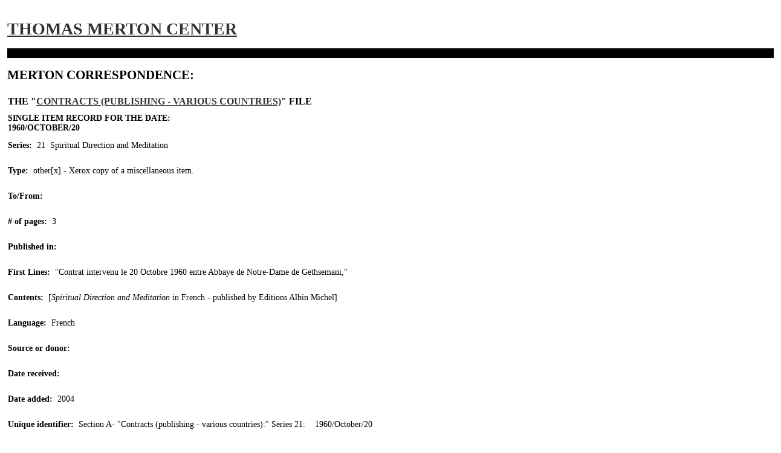

--- FILE ---
content_type: text/html; charset=utf-8
request_url: https://merton.org/Research/Correspondence/z-d.aspx?ITEMid=3543&counter=65
body_size: 2204
content:

<!DOCTYPE html>
<html lang="en">
<head><meta http-equiv="content-type" content="text/html;charset=UTF-8" /><title>
	 1960/October/20  - Contracts (publishing - various countries)
</title><link rel="stylesheet" type="text/css" href="../../App_Master/site.less" /><meta name="format-detection" content="telephone=no" />
<script src="https://ajax.googleapis.com/ajax/libs/jquery/1.7/jquery.min.js"></script>
<script type="text/javascript">
<!--
window.focus();
//-->
</script>

<script type="text/javascript">
<!--
function popup(mylink, windowname)
{
if (! window.focus)return true;
var href;
if (typeof(mylink) == 'string')
href=mylink;
else
href=mylink.href;
window.open(href, windowname, 'width=600,height=650,resizeable=yes,scrollbars=yes');
return false;
}
//-->
</script>

<script type="text/javascript">
<!--
function popup2(mylink, windowname)
{
if (! window.focus)return true;
var href;
if (typeof(mylink) == 'string')
href=mylink;
else
href=mylink.href;
window.open(href, windowname, 'width=750,height=100,resizeable=yes,scrollbars=yes,top=40,left=100');
return false;
}
//-->
</script>

<script type="text/javascript">
<!--
function popup3(mylink, windowname)
{
if (! window.focus)return true;
var href;
if (typeof(mylink) == 'string')
href=mylink;
else
href=mylink.href;
window.open(href, windowname, 'width=600,height=500,resizeable=yes,scrollbars=yes,top=40,left=100');
return false;
}
//-->
</script>
</head>

<body class="DB-small">

<form name="aspnetForm" method="post" action="z-d.aspx?ITEMid=3543&amp;counter=65" id="aspnetForm">
<div>
<input type="hidden" name="__VIEWSTATE" id="__VIEWSTATE" value="/[base64]" />
</div>

<div>

	<input type="hidden" name="__VIEWSTATEGENERATOR" id="__VIEWSTATEGENERATOR" value="1CB85CEA" />
</div>

    <div class="content"><br><br>
        
<h1><a href="/">Thomas Merton Center</a></h1>
<h2>Merton Correspondence:</h2>
	<table cellspacing="0" border="0" id="ctl00_content_FormView1" style="border-collapse:collapse;">
	<tr>
		<td colspan="2">
<h3>The "<a href="y1.aspx?id=390">Contracts (publishing - various countries)</a>" file</h3>
<h4>Single Item Record  for the Date:<br>
1960&#47;October&#47;20&nbsp;
</h4>

<p>

<b>Series:</b>&nbsp;&nbsp;21&nbsp;&nbsp;Spiritual Direction and Meditation<br /><br />

<b>Type:</b>&nbsp;&nbsp;other[x]&nbsp;-&nbsp;Xerox copy of a miscellaneous item.<br /><br />

<b>To/From:</b>&nbsp;&nbsp;&nbsp;&nbsp;<!--&nbsp;"Contracts (publishing - various countries)"<font color="#FFFFFF">--></font><br /><br />

<b>#&nbsp;of&nbsp;pages:</b>&nbsp;&nbsp;3<br /><br />

<b>Published&nbsp;in:</b>&nbsp;&nbsp;<a href="http://bellarmine.on.worldcat.org/search?databaseList=638&queryString=ti%3A" onClick="return popup3(this, '3543')"><i></i></a><br /><br />

<b>First&nbsp;Lines:</b>&nbsp;&nbsp;"Contrat intervenu le 20 Octobre 1960 entre Abbaye de Notre-Dame de Gethsemani,"<br /><br />

<b>Contents:</b>&nbsp;&nbsp;[<i>Spiritual Direction and Meditation</i> in French - published by Editions Albin Michel]<br /><br />

<b>Language:</b>&nbsp;&nbsp;French<br /><br />

<b>Source&nbsp;or&nbsp;donor:</b>&nbsp;&nbsp;<br /><br />

<b>Date&nbsp;received:</b>&nbsp;&nbsp;<br /><br />

<b>Date&nbsp;added:</b>&nbsp;&nbsp;2004<br /><br />

<b>Unique&nbsp;identifier:</b>&nbsp;&nbsp;Section&nbsp;A- "Contracts (publishing - various countries):" Series 21: &nbsp;&nbsp;
1960/October/20 
</p>
        </td>
	</tr>
</table>

    

    

    </div>
    
        <div class="content"><br><br>
        
    		
    </div>

 
</form>

<script defer src="https://static.cloudflareinsights.com/beacon.min.js/vcd15cbe7772f49c399c6a5babf22c1241717689176015" integrity="sha512-ZpsOmlRQV6y907TI0dKBHq9Md29nnaEIPlkf84rnaERnq6zvWvPUqr2ft8M1aS28oN72PdrCzSjY4U6VaAw1EQ==" data-cf-beacon='{"version":"2024.11.0","token":"818ec257115245cc82c3a9252c9d748d","r":1,"server_timing":{"name":{"cfCacheStatus":true,"cfEdge":true,"cfExtPri":true,"cfL4":true,"cfOrigin":true,"cfSpeedBrain":true},"location_startswith":null}}' crossorigin="anonymous"></script>
</body></html>